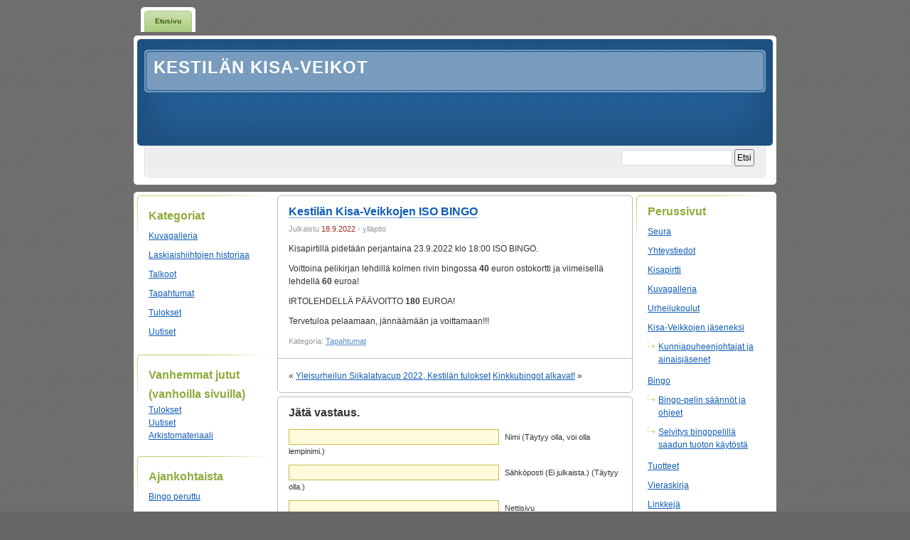

--- FILE ---
content_type: text/html; charset=UTF-8
request_url: http://kestilankisaveikot.net/wordpress/kestilan-kisa-veikkojen-iso-bingo/
body_size: 68017
content:
<!DOCTYPE html PUBLIC "-//W3C//DTD XHTML 1.0 Transitional//EN" "http://www.w3.org/TR/xhtml1/DTD/xhtml1-transitional.dtd">
<html xmlns="http://www.w3.org/1999/xhtml">
<head profile="http://gmpg.org/xfn/11">

	<title>Kestilän Kisa-Veikot &raquo; Kestilän Kisa-Veikkojen ISO BINGO</title>

	<meta http-equiv="Content-Type" content="text/html; charset=UTF-8" />	
	<meta name="generator" content="WordPress 6.9" /> <!-- leave this for stats please -->

	<link rel="stylesheet" href="http://kestilankisaveikot.net/wordpress/wp-content/themes/digg-3-col/style.css" type="text/css" media="screen" />
	<link rel="alternate" type="application/rss+xml" title="RSS 2.0" href="http://kestilankisaveikot.net/wordpress/feed/" />
	<link rel="alternate" type="text/xml" title="RSS .92" href="http://kestilankisaveikot.net/wordpress/feed/rss/" />
	<link rel="alternate" type="application/atom+xml" title="Atom 0.3" href="http://kestilankisaveikot.net/wordpress/feed/atom/" />
	<link rel="pingback" href="http://kestilankisaveikot.net/wordpress/xmlrpc.php" />

		<link rel='archives' title='tammikuu 2026' href='http://kestilankisaveikot.net/wordpress/2026/01/' />
	<link rel='archives' title='joulukuu 2025' href='http://kestilankisaveikot.net/wordpress/2025/12/' />
	<link rel='archives' title='marraskuu 2025' href='http://kestilankisaveikot.net/wordpress/2025/11/' />
	<link rel='archives' title='lokakuu 2025' href='http://kestilankisaveikot.net/wordpress/2025/10/' />
	<link rel='archives' title='heinäkuu 2025' href='http://kestilankisaveikot.net/wordpress/2025/07/' />
	<link rel='archives' title='kesäkuu 2025' href='http://kestilankisaveikot.net/wordpress/2025/06/' />
	<link rel='archives' title='toukokuu 2025' href='http://kestilankisaveikot.net/wordpress/2025/05/' />
	<link rel='archives' title='maaliskuu 2025' href='http://kestilankisaveikot.net/wordpress/2025/03/' />
	<link rel='archives' title='helmikuu 2025' href='http://kestilankisaveikot.net/wordpress/2025/02/' />
	<link rel='archives' title='tammikuu 2025' href='http://kestilankisaveikot.net/wordpress/2025/01/' />
	<link rel='archives' title='lokakuu 2024' href='http://kestilankisaveikot.net/wordpress/2024/10/' />
	<link rel='archives' title='elokuu 2024' href='http://kestilankisaveikot.net/wordpress/2024/08/' />
	<link rel='archives' title='heinäkuu 2024' href='http://kestilankisaveikot.net/wordpress/2024/07/' />
	<link rel='archives' title='kesäkuu 2024' href='http://kestilankisaveikot.net/wordpress/2024/06/' />
	<link rel='archives' title='huhtikuu 2024' href='http://kestilankisaveikot.net/wordpress/2024/04/' />
	<link rel='archives' title='maaliskuu 2024' href='http://kestilankisaveikot.net/wordpress/2024/03/' />
	<link rel='archives' title='helmikuu 2024' href='http://kestilankisaveikot.net/wordpress/2024/02/' />
	<link rel='archives' title='tammikuu 2024' href='http://kestilankisaveikot.net/wordpress/2024/01/' />
	<link rel='archives' title='joulukuu 2023' href='http://kestilankisaveikot.net/wordpress/2023/12/' />
	<link rel='archives' title='lokakuu 2023' href='http://kestilankisaveikot.net/wordpress/2023/10/' />
	<link rel='archives' title='elokuu 2023' href='http://kestilankisaveikot.net/wordpress/2023/08/' />
	<link rel='archives' title='heinäkuu 2023' href='http://kestilankisaveikot.net/wordpress/2023/07/' />
	<link rel='archives' title='kesäkuu 2023' href='http://kestilankisaveikot.net/wordpress/2023/06/' />
	<link rel='archives' title='huhtikuu 2023' href='http://kestilankisaveikot.net/wordpress/2023/04/' />
	<link rel='archives' title='maaliskuu 2023' href='http://kestilankisaveikot.net/wordpress/2023/03/' />
	<link rel='archives' title='helmikuu 2023' href='http://kestilankisaveikot.net/wordpress/2023/02/' />
	<link rel='archives' title='tammikuu 2023' href='http://kestilankisaveikot.net/wordpress/2023/01/' />
	<link rel='archives' title='lokakuu 2022' href='http://kestilankisaveikot.net/wordpress/2022/10/' />
	<link rel='archives' title='syyskuu 2022' href='http://kestilankisaveikot.net/wordpress/2022/09/' />
	<link rel='archives' title='heinäkuu 2022' href='http://kestilankisaveikot.net/wordpress/2022/07/' />
	<link rel='archives' title='kesäkuu 2022' href='http://kestilankisaveikot.net/wordpress/2022/06/' />
	<link rel='archives' title='huhtikuu 2022' href='http://kestilankisaveikot.net/wordpress/2022/04/' />
	<link rel='archives' title='maaliskuu 2022' href='http://kestilankisaveikot.net/wordpress/2022/03/' />
	<link rel='archives' title='joulukuu 2021' href='http://kestilankisaveikot.net/wordpress/2021/12/' />
	<link rel='archives' title='marraskuu 2021' href='http://kestilankisaveikot.net/wordpress/2021/11/' />
	<link rel='archives' title='lokakuu 2021' href='http://kestilankisaveikot.net/wordpress/2021/10/' />
	<link rel='archives' title='elokuu 2021' href='http://kestilankisaveikot.net/wordpress/2021/08/' />
	<link rel='archives' title='heinäkuu 2021' href='http://kestilankisaveikot.net/wordpress/2021/07/' />
	<link rel='archives' title='kesäkuu 2021' href='http://kestilankisaveikot.net/wordpress/2021/06/' />
	<link rel='archives' title='maaliskuu 2021' href='http://kestilankisaveikot.net/wordpress/2021/03/' />
	<link rel='archives' title='helmikuu 2021' href='http://kestilankisaveikot.net/wordpress/2021/02/' />
	<link rel='archives' title='tammikuu 2021' href='http://kestilankisaveikot.net/wordpress/2021/01/' />
	<link rel='archives' title='lokakuu 2020' href='http://kestilankisaveikot.net/wordpress/2020/10/' />
	<link rel='archives' title='syyskuu 2020' href='http://kestilankisaveikot.net/wordpress/2020/09/' />
	<link rel='archives' title='heinäkuu 2020' href='http://kestilankisaveikot.net/wordpress/2020/07/' />
	<link rel='archives' title='kesäkuu 2020' href='http://kestilankisaveikot.net/wordpress/2020/06/' />
	<link rel='archives' title='maaliskuu 2020' href='http://kestilankisaveikot.net/wordpress/2020/03/' />
	<link rel='archives' title='helmikuu 2020' href='http://kestilankisaveikot.net/wordpress/2020/02/' />
	<link rel='archives' title='tammikuu 2020' href='http://kestilankisaveikot.net/wordpress/2020/01/' />
	<link rel='archives' title='elokuu 2019' href='http://kestilankisaveikot.net/wordpress/2019/08/' />
	<link rel='archives' title='heinäkuu 2019' href='http://kestilankisaveikot.net/wordpress/2019/07/' />
	<link rel='archives' title='kesäkuu 2019' href='http://kestilankisaveikot.net/wordpress/2019/06/' />
	<link rel='archives' title='toukokuu 2019' href='http://kestilankisaveikot.net/wordpress/2019/05/' />
	<link rel='archives' title='maaliskuu 2019' href='http://kestilankisaveikot.net/wordpress/2019/03/' />
	<link rel='archives' title='helmikuu 2019' href='http://kestilankisaveikot.net/wordpress/2019/02/' />
	<link rel='archives' title='tammikuu 2019' href='http://kestilankisaveikot.net/wordpress/2019/01/' />
	<link rel='archives' title='joulukuu 2018' href='http://kestilankisaveikot.net/wordpress/2018/12/' />
	<link rel='archives' title='lokakuu 2018' href='http://kestilankisaveikot.net/wordpress/2018/10/' />
	<link rel='archives' title='syyskuu 2018' href='http://kestilankisaveikot.net/wordpress/2018/09/' />
	<link rel='archives' title='elokuu 2018' href='http://kestilankisaveikot.net/wordpress/2018/08/' />
	<link rel='archives' title='heinäkuu 2018' href='http://kestilankisaveikot.net/wordpress/2018/07/' />
	<link rel='archives' title='kesäkuu 2018' href='http://kestilankisaveikot.net/wordpress/2018/06/' />
	<link rel='archives' title='toukokuu 2018' href='http://kestilankisaveikot.net/wordpress/2018/05/' />
	<link rel='archives' title='huhtikuu 2018' href='http://kestilankisaveikot.net/wordpress/2018/04/' />
	<link rel='archives' title='maaliskuu 2018' href='http://kestilankisaveikot.net/wordpress/2018/03/' />
	<link rel='archives' title='helmikuu 2018' href='http://kestilankisaveikot.net/wordpress/2018/02/' />
	<link rel='archives' title='tammikuu 2018' href='http://kestilankisaveikot.net/wordpress/2018/01/' />
	<link rel='archives' title='joulukuu 2017' href='http://kestilankisaveikot.net/wordpress/2017/12/' />
	<link rel='archives' title='marraskuu 2017' href='http://kestilankisaveikot.net/wordpress/2017/11/' />
	<link rel='archives' title='lokakuu 2017' href='http://kestilankisaveikot.net/wordpress/2017/10/' />
	<link rel='archives' title='syyskuu 2017' href='http://kestilankisaveikot.net/wordpress/2017/09/' />
	<link rel='archives' title='elokuu 2017' href='http://kestilankisaveikot.net/wordpress/2017/08/' />
	<link rel='archives' title='heinäkuu 2017' href='http://kestilankisaveikot.net/wordpress/2017/07/' />
	<link rel='archives' title='kesäkuu 2017' href='http://kestilankisaveikot.net/wordpress/2017/06/' />
	<link rel='archives' title='toukokuu 2017' href='http://kestilankisaveikot.net/wordpress/2017/05/' />
	<link rel='archives' title='maaliskuu 2017' href='http://kestilankisaveikot.net/wordpress/2017/03/' />
	<link rel='archives' title='helmikuu 2017' href='http://kestilankisaveikot.net/wordpress/2017/02/' />
	<link rel='archives' title='tammikuu 2017' href='http://kestilankisaveikot.net/wordpress/2017/01/' />
	<link rel='archives' title='marraskuu 2016' href='http://kestilankisaveikot.net/wordpress/2016/11/' />
	<link rel='archives' title='syyskuu 2016' href='http://kestilankisaveikot.net/wordpress/2016/09/' />
	<link rel='archives' title='elokuu 2016' href='http://kestilankisaveikot.net/wordpress/2016/08/' />
	<link rel='archives' title='heinäkuu 2016' href='http://kestilankisaveikot.net/wordpress/2016/07/' />
	<link rel='archives' title='kesäkuu 2016' href='http://kestilankisaveikot.net/wordpress/2016/06/' />
	<link rel='archives' title='toukokuu 2016' href='http://kestilankisaveikot.net/wordpress/2016/05/' />
	<link rel='archives' title='huhtikuu 2016' href='http://kestilankisaveikot.net/wordpress/2016/04/' />
	<link rel='archives' title='maaliskuu 2016' href='http://kestilankisaveikot.net/wordpress/2016/03/' />
	<link rel='archives' title='helmikuu 2016' href='http://kestilankisaveikot.net/wordpress/2016/02/' />
	<link rel='archives' title='tammikuu 2016' href='http://kestilankisaveikot.net/wordpress/2016/01/' />
	<link rel='archives' title='marraskuu 2015' href='http://kestilankisaveikot.net/wordpress/2015/11/' />
	<link rel='archives' title='lokakuu 2015' href='http://kestilankisaveikot.net/wordpress/2015/10/' />
	<link rel='archives' title='syyskuu 2015' href='http://kestilankisaveikot.net/wordpress/2015/09/' />
	<link rel='archives' title='elokuu 2015' href='http://kestilankisaveikot.net/wordpress/2015/08/' />
	<link rel='archives' title='heinäkuu 2015' href='http://kestilankisaveikot.net/wordpress/2015/07/' />
	<link rel='archives' title='kesäkuu 2015' href='http://kestilankisaveikot.net/wordpress/2015/06/' />
	<link rel='archives' title='toukokuu 2015' href='http://kestilankisaveikot.net/wordpress/2015/05/' />
	<link rel='archives' title='maaliskuu 2015' href='http://kestilankisaveikot.net/wordpress/2015/03/' />
	<link rel='archives' title='helmikuu 2015' href='http://kestilankisaveikot.net/wordpress/2015/02/' />
	<link rel='archives' title='tammikuu 2015' href='http://kestilankisaveikot.net/wordpress/2015/01/' />
	<link rel='archives' title='joulukuu 2014' href='http://kestilankisaveikot.net/wordpress/2014/12/' />
	<link rel='archives' title='marraskuu 2014' href='http://kestilankisaveikot.net/wordpress/2014/11/' />
	<link rel='archives' title='syyskuu 2014' href='http://kestilankisaveikot.net/wordpress/2014/09/' />
	<link rel='archives' title='heinäkuu 2014' href='http://kestilankisaveikot.net/wordpress/2014/07/' />
	<link rel='archives' title='kesäkuu 2014' href='http://kestilankisaveikot.net/wordpress/2014/06/' />
	<link rel='archives' title='toukokuu 2014' href='http://kestilankisaveikot.net/wordpress/2014/05/' />
	<link rel='archives' title='maaliskuu 2014' href='http://kestilankisaveikot.net/wordpress/2014/03/' />
	<link rel='archives' title='helmikuu 2014' href='http://kestilankisaveikot.net/wordpress/2014/02/' />
	<link rel='archives' title='tammikuu 2014' href='http://kestilankisaveikot.net/wordpress/2014/01/' />
	<link rel='archives' title='joulukuu 2013' href='http://kestilankisaveikot.net/wordpress/2013/12/' />
	<link rel='archives' title='marraskuu 2013' href='http://kestilankisaveikot.net/wordpress/2013/11/' />
	<link rel='archives' title='lokakuu 2013' href='http://kestilankisaveikot.net/wordpress/2013/10/' />
	<link rel='archives' title='syyskuu 2013' href='http://kestilankisaveikot.net/wordpress/2013/09/' />
	<link rel='archives' title='heinäkuu 2013' href='http://kestilankisaveikot.net/wordpress/2013/07/' />
	<link rel='archives' title='kesäkuu 2013' href='http://kestilankisaveikot.net/wordpress/2013/06/' />
	<link rel='archives' title='toukokuu 2013' href='http://kestilankisaveikot.net/wordpress/2013/05/' />
	<link rel='archives' title='huhtikuu 2013' href='http://kestilankisaveikot.net/wordpress/2013/04/' />
	<link rel='archives' title='maaliskuu 2013' href='http://kestilankisaveikot.net/wordpress/2013/03/' />
	<link rel='archives' title='helmikuu 2013' href='http://kestilankisaveikot.net/wordpress/2013/02/' />
	<link rel='archives' title='tammikuu 2013' href='http://kestilankisaveikot.net/wordpress/2013/01/' />
	<link rel='archives' title='joulukuu 2012' href='http://kestilankisaveikot.net/wordpress/2012/12/' />
	<link rel='archives' title='syyskuu 2012' href='http://kestilankisaveikot.net/wordpress/2012/09/' />
	<link rel='archives' title='elokuu 2012' href='http://kestilankisaveikot.net/wordpress/2012/08/' />
	<link rel='archives' title='heinäkuu 2012' href='http://kestilankisaveikot.net/wordpress/2012/07/' />
	<link rel='archives' title='kesäkuu 2012' href='http://kestilankisaveikot.net/wordpress/2012/06/' />
	<link rel='archives' title='toukokuu 2012' href='http://kestilankisaveikot.net/wordpress/2012/05/' />
	<link rel='archives' title='huhtikuu 2012' href='http://kestilankisaveikot.net/wordpress/2012/04/' />
	<link rel='archives' title='maaliskuu 2012' href='http://kestilankisaveikot.net/wordpress/2012/03/' />
	<link rel='archives' title='helmikuu 2012' href='http://kestilankisaveikot.net/wordpress/2012/02/' />
	<link rel='archives' title='tammikuu 2012' href='http://kestilankisaveikot.net/wordpress/2012/01/' />
	<link rel='archives' title='joulukuu 2011' href='http://kestilankisaveikot.net/wordpress/2011/12/' />
	<link rel='archives' title='marraskuu 2011' href='http://kestilankisaveikot.net/wordpress/2011/11/' />
	<link rel='archives' title='syyskuu 2011' href='http://kestilankisaveikot.net/wordpress/2011/09/' />
	<link rel='archives' title='elokuu 2011' href='http://kestilankisaveikot.net/wordpress/2011/08/' />
	<link rel='archives' title='heinäkuu 2011' href='http://kestilankisaveikot.net/wordpress/2011/07/' />
	<link rel='archives' title='kesäkuu 2011' href='http://kestilankisaveikot.net/wordpress/2011/06/' />
	<link rel='archives' title='toukokuu 2011' href='http://kestilankisaveikot.net/wordpress/2011/05/' />
	<link rel='archives' title='huhtikuu 2011' href='http://kestilankisaveikot.net/wordpress/2011/04/' />
	<link rel='archives' title='maaliskuu 2011' href='http://kestilankisaveikot.net/wordpress/2011/03/' />
	<link rel='archives' title='helmikuu 2011' href='http://kestilankisaveikot.net/wordpress/2011/02/' />
	<link rel='archives' title='tammikuu 2011' href='http://kestilankisaveikot.net/wordpress/2011/01/' />
	<link rel='archives' title='joulukuu 2010' href='http://kestilankisaveikot.net/wordpress/2010/12/' />
	<link rel='archives' title='marraskuu 2010' href='http://kestilankisaveikot.net/wordpress/2010/11/' />
	<link rel='archives' title='syyskuu 2010' href='http://kestilankisaveikot.net/wordpress/2010/09/' />
	<link rel='archives' title='elokuu 2010' href='http://kestilankisaveikot.net/wordpress/2010/08/' />
	<link rel='archives' title='heinäkuu 2010' href='http://kestilankisaveikot.net/wordpress/2010/07/' />
	<link rel='archives' title='kesäkuu 2010' href='http://kestilankisaveikot.net/wordpress/2010/06/' />
	<link rel='archives' title='toukokuu 2010' href='http://kestilankisaveikot.net/wordpress/2010/05/' />
	<link rel='archives' title='huhtikuu 2010' href='http://kestilankisaveikot.net/wordpress/2010/04/' />
	<link rel='archives' title='maaliskuu 2010' href='http://kestilankisaveikot.net/wordpress/2010/03/' />
	<link rel='archives' title='helmikuu 2010' href='http://kestilankisaveikot.net/wordpress/2010/02/' />
	<link rel='archives' title='tammikuu 2010' href='http://kestilankisaveikot.net/wordpress/2010/01/' />
	<link rel='archives' title='joulukuu 2009' href='http://kestilankisaveikot.net/wordpress/2009/12/' />
	<link rel='archives' title='syyskuu 2009' href='http://kestilankisaveikot.net/wordpress/2009/09/' />
	<link rel='archives' title='elokuu 2009' href='http://kestilankisaveikot.net/wordpress/2009/08/' />
	<link rel='archives' title='heinäkuu 2009' href='http://kestilankisaveikot.net/wordpress/2009/07/' />
	<link rel='archives' title='kesäkuu 2009' href='http://kestilankisaveikot.net/wordpress/2009/06/' />
	<link rel='archives' title='toukokuu 2009' href='http://kestilankisaveikot.net/wordpress/2009/05/' />
	<link rel='archives' title='maaliskuu 2009' href='http://kestilankisaveikot.net/wordpress/2009/03/' />
	<link rel='archives' title='helmikuu 2009' href='http://kestilankisaveikot.net/wordpress/2009/02/' />
	<link rel='archives' title='tammikuu 2009' href='http://kestilankisaveikot.net/wordpress/2009/01/' />
	<link rel='archives' title='syyskuu 2008' href='http://kestilankisaveikot.net/wordpress/2008/09/' />
	<link rel='archives' title='tammikuu 2008' href='http://kestilankisaveikot.net/wordpress/2008/01/' />
	<link rel='archives' title='toukokuu 2007' href='http://kestilankisaveikot.net/wordpress/2007/05/' />
	<link rel='archives' title='huhtikuu 2007' href='http://kestilankisaveikot.net/wordpress/2007/04/' />
	<link rel='archives' title='joulukuu 2006' href='http://kestilankisaveikot.net/wordpress/2006/12/' />
		<meta name='robots' content='max-image-preview:large' />
<link rel="alternate" type="application/rss+xml" title="Kestilän Kisa-Veikot &raquo; Kestilän Kisa-Veikkojen ISO BINGO kommenttien syöte" href="http://kestilankisaveikot.net/wordpress/kestilan-kisa-veikkojen-iso-bingo/feed/" />
<link rel="alternate" title="oEmbed (JSON)" type="application/json+oembed" href="http://kestilankisaveikot.net/wordpress/wp-json/oembed/1.0/embed?url=http%3A%2F%2Fkestilankisaveikot.net%2Fwordpress%2Fkestilan-kisa-veikkojen-iso-bingo%2F" />
<link rel="alternate" title="oEmbed (XML)" type="text/xml+oembed" href="http://kestilankisaveikot.net/wordpress/wp-json/oembed/1.0/embed?url=http%3A%2F%2Fkestilankisaveikot.net%2Fwordpress%2Fkestilan-kisa-veikkojen-iso-bingo%2F&#038;format=xml" />
<style id='wp-img-auto-sizes-contain-inline-css' type='text/css'>
img:is([sizes=auto i],[sizes^="auto," i]){contain-intrinsic-size:3000px 1500px}
/*# sourceURL=wp-img-auto-sizes-contain-inline-css */
</style>
<style id='wp-emoji-styles-inline-css' type='text/css'>

	img.wp-smiley, img.emoji {
		display: inline !important;
		border: none !important;
		box-shadow: none !important;
		height: 1em !important;
		width: 1em !important;
		margin: 0 0.07em !important;
		vertical-align: -0.1em !important;
		background: none !important;
		padding: 0 !important;
	}
/*# sourceURL=wp-emoji-styles-inline-css */
</style>
<style id='wp-block-library-inline-css' type='text/css'>
:root{--wp-block-synced-color:#7a00df;--wp-block-synced-color--rgb:122,0,223;--wp-bound-block-color:var(--wp-block-synced-color);--wp-editor-canvas-background:#ddd;--wp-admin-theme-color:#007cba;--wp-admin-theme-color--rgb:0,124,186;--wp-admin-theme-color-darker-10:#006ba1;--wp-admin-theme-color-darker-10--rgb:0,107,160.5;--wp-admin-theme-color-darker-20:#005a87;--wp-admin-theme-color-darker-20--rgb:0,90,135;--wp-admin-border-width-focus:2px}@media (min-resolution:192dpi){:root{--wp-admin-border-width-focus:1.5px}}.wp-element-button{cursor:pointer}:root .has-very-light-gray-background-color{background-color:#eee}:root .has-very-dark-gray-background-color{background-color:#313131}:root .has-very-light-gray-color{color:#eee}:root .has-very-dark-gray-color{color:#313131}:root .has-vivid-green-cyan-to-vivid-cyan-blue-gradient-background{background:linear-gradient(135deg,#00d084,#0693e3)}:root .has-purple-crush-gradient-background{background:linear-gradient(135deg,#34e2e4,#4721fb 50%,#ab1dfe)}:root .has-hazy-dawn-gradient-background{background:linear-gradient(135deg,#faaca8,#dad0ec)}:root .has-subdued-olive-gradient-background{background:linear-gradient(135deg,#fafae1,#67a671)}:root .has-atomic-cream-gradient-background{background:linear-gradient(135deg,#fdd79a,#004a59)}:root .has-nightshade-gradient-background{background:linear-gradient(135deg,#330968,#31cdcf)}:root .has-midnight-gradient-background{background:linear-gradient(135deg,#020381,#2874fc)}:root{--wp--preset--font-size--normal:16px;--wp--preset--font-size--huge:42px}.has-regular-font-size{font-size:1em}.has-larger-font-size{font-size:2.625em}.has-normal-font-size{font-size:var(--wp--preset--font-size--normal)}.has-huge-font-size{font-size:var(--wp--preset--font-size--huge)}.has-text-align-center{text-align:center}.has-text-align-left{text-align:left}.has-text-align-right{text-align:right}.has-fit-text{white-space:nowrap!important}#end-resizable-editor-section{display:none}.aligncenter{clear:both}.items-justified-left{justify-content:flex-start}.items-justified-center{justify-content:center}.items-justified-right{justify-content:flex-end}.items-justified-space-between{justify-content:space-between}.screen-reader-text{border:0;clip-path:inset(50%);height:1px;margin:-1px;overflow:hidden;padding:0;position:absolute;width:1px;word-wrap:normal!important}.screen-reader-text:focus{background-color:#ddd;clip-path:none;color:#444;display:block;font-size:1em;height:auto;left:5px;line-height:normal;padding:15px 23px 14px;text-decoration:none;top:5px;width:auto;z-index:100000}html :where(.has-border-color){border-style:solid}html :where([style*=border-top-color]){border-top-style:solid}html :where([style*=border-right-color]){border-right-style:solid}html :where([style*=border-bottom-color]){border-bottom-style:solid}html :where([style*=border-left-color]){border-left-style:solid}html :where([style*=border-width]){border-style:solid}html :where([style*=border-top-width]){border-top-style:solid}html :where([style*=border-right-width]){border-right-style:solid}html :where([style*=border-bottom-width]){border-bottom-style:solid}html :where([style*=border-left-width]){border-left-style:solid}html :where(img[class*=wp-image-]){height:auto;max-width:100%}:where(figure){margin:0 0 1em}html :where(.is-position-sticky){--wp-admin--admin-bar--position-offset:var(--wp-admin--admin-bar--height,0px)}@media screen and (max-width:600px){html :where(.is-position-sticky){--wp-admin--admin-bar--position-offset:0px}}

/*# sourceURL=wp-block-library-inline-css */
</style><style id='wp-block-paragraph-inline-css' type='text/css'>
.is-small-text{font-size:.875em}.is-regular-text{font-size:1em}.is-large-text{font-size:2.25em}.is-larger-text{font-size:3em}.has-drop-cap:not(:focus):first-letter{float:left;font-size:8.4em;font-style:normal;font-weight:100;line-height:.68;margin:.05em .1em 0 0;text-transform:uppercase}body.rtl .has-drop-cap:not(:focus):first-letter{float:none;margin-left:.1em}p.has-drop-cap.has-background{overflow:hidden}:root :where(p.has-background){padding:1.25em 2.375em}:where(p.has-text-color:not(.has-link-color)) a{color:inherit}p.has-text-align-left[style*="writing-mode:vertical-lr"],p.has-text-align-right[style*="writing-mode:vertical-rl"]{rotate:180deg}
/*# sourceURL=http://kestilankisaveikot.net/wordpress/wp-includes/blocks/paragraph/style.min.css */
</style>
<style id='global-styles-inline-css' type='text/css'>
:root{--wp--preset--aspect-ratio--square: 1;--wp--preset--aspect-ratio--4-3: 4/3;--wp--preset--aspect-ratio--3-4: 3/4;--wp--preset--aspect-ratio--3-2: 3/2;--wp--preset--aspect-ratio--2-3: 2/3;--wp--preset--aspect-ratio--16-9: 16/9;--wp--preset--aspect-ratio--9-16: 9/16;--wp--preset--color--black: #000000;--wp--preset--color--cyan-bluish-gray: #abb8c3;--wp--preset--color--white: #ffffff;--wp--preset--color--pale-pink: #f78da7;--wp--preset--color--vivid-red: #cf2e2e;--wp--preset--color--luminous-vivid-orange: #ff6900;--wp--preset--color--luminous-vivid-amber: #fcb900;--wp--preset--color--light-green-cyan: #7bdcb5;--wp--preset--color--vivid-green-cyan: #00d084;--wp--preset--color--pale-cyan-blue: #8ed1fc;--wp--preset--color--vivid-cyan-blue: #0693e3;--wp--preset--color--vivid-purple: #9b51e0;--wp--preset--gradient--vivid-cyan-blue-to-vivid-purple: linear-gradient(135deg,rgb(6,147,227) 0%,rgb(155,81,224) 100%);--wp--preset--gradient--light-green-cyan-to-vivid-green-cyan: linear-gradient(135deg,rgb(122,220,180) 0%,rgb(0,208,130) 100%);--wp--preset--gradient--luminous-vivid-amber-to-luminous-vivid-orange: linear-gradient(135deg,rgb(252,185,0) 0%,rgb(255,105,0) 100%);--wp--preset--gradient--luminous-vivid-orange-to-vivid-red: linear-gradient(135deg,rgb(255,105,0) 0%,rgb(207,46,46) 100%);--wp--preset--gradient--very-light-gray-to-cyan-bluish-gray: linear-gradient(135deg,rgb(238,238,238) 0%,rgb(169,184,195) 100%);--wp--preset--gradient--cool-to-warm-spectrum: linear-gradient(135deg,rgb(74,234,220) 0%,rgb(151,120,209) 20%,rgb(207,42,186) 40%,rgb(238,44,130) 60%,rgb(251,105,98) 80%,rgb(254,248,76) 100%);--wp--preset--gradient--blush-light-purple: linear-gradient(135deg,rgb(255,206,236) 0%,rgb(152,150,240) 100%);--wp--preset--gradient--blush-bordeaux: linear-gradient(135deg,rgb(254,205,165) 0%,rgb(254,45,45) 50%,rgb(107,0,62) 100%);--wp--preset--gradient--luminous-dusk: linear-gradient(135deg,rgb(255,203,112) 0%,rgb(199,81,192) 50%,rgb(65,88,208) 100%);--wp--preset--gradient--pale-ocean: linear-gradient(135deg,rgb(255,245,203) 0%,rgb(182,227,212) 50%,rgb(51,167,181) 100%);--wp--preset--gradient--electric-grass: linear-gradient(135deg,rgb(202,248,128) 0%,rgb(113,206,126) 100%);--wp--preset--gradient--midnight: linear-gradient(135deg,rgb(2,3,129) 0%,rgb(40,116,252) 100%);--wp--preset--font-size--small: 13px;--wp--preset--font-size--medium: 20px;--wp--preset--font-size--large: 36px;--wp--preset--font-size--x-large: 42px;--wp--preset--spacing--20: 0.44rem;--wp--preset--spacing--30: 0.67rem;--wp--preset--spacing--40: 1rem;--wp--preset--spacing--50: 1.5rem;--wp--preset--spacing--60: 2.25rem;--wp--preset--spacing--70: 3.38rem;--wp--preset--spacing--80: 5.06rem;--wp--preset--shadow--natural: 6px 6px 9px rgba(0, 0, 0, 0.2);--wp--preset--shadow--deep: 12px 12px 50px rgba(0, 0, 0, 0.4);--wp--preset--shadow--sharp: 6px 6px 0px rgba(0, 0, 0, 0.2);--wp--preset--shadow--outlined: 6px 6px 0px -3px rgb(255, 255, 255), 6px 6px rgb(0, 0, 0);--wp--preset--shadow--crisp: 6px 6px 0px rgb(0, 0, 0);}:where(.is-layout-flex){gap: 0.5em;}:where(.is-layout-grid){gap: 0.5em;}body .is-layout-flex{display: flex;}.is-layout-flex{flex-wrap: wrap;align-items: center;}.is-layout-flex > :is(*, div){margin: 0;}body .is-layout-grid{display: grid;}.is-layout-grid > :is(*, div){margin: 0;}:where(.wp-block-columns.is-layout-flex){gap: 2em;}:where(.wp-block-columns.is-layout-grid){gap: 2em;}:where(.wp-block-post-template.is-layout-flex){gap: 1.25em;}:where(.wp-block-post-template.is-layout-grid){gap: 1.25em;}.has-black-color{color: var(--wp--preset--color--black) !important;}.has-cyan-bluish-gray-color{color: var(--wp--preset--color--cyan-bluish-gray) !important;}.has-white-color{color: var(--wp--preset--color--white) !important;}.has-pale-pink-color{color: var(--wp--preset--color--pale-pink) !important;}.has-vivid-red-color{color: var(--wp--preset--color--vivid-red) !important;}.has-luminous-vivid-orange-color{color: var(--wp--preset--color--luminous-vivid-orange) !important;}.has-luminous-vivid-amber-color{color: var(--wp--preset--color--luminous-vivid-amber) !important;}.has-light-green-cyan-color{color: var(--wp--preset--color--light-green-cyan) !important;}.has-vivid-green-cyan-color{color: var(--wp--preset--color--vivid-green-cyan) !important;}.has-pale-cyan-blue-color{color: var(--wp--preset--color--pale-cyan-blue) !important;}.has-vivid-cyan-blue-color{color: var(--wp--preset--color--vivid-cyan-blue) !important;}.has-vivid-purple-color{color: var(--wp--preset--color--vivid-purple) !important;}.has-black-background-color{background-color: var(--wp--preset--color--black) !important;}.has-cyan-bluish-gray-background-color{background-color: var(--wp--preset--color--cyan-bluish-gray) !important;}.has-white-background-color{background-color: var(--wp--preset--color--white) !important;}.has-pale-pink-background-color{background-color: var(--wp--preset--color--pale-pink) !important;}.has-vivid-red-background-color{background-color: var(--wp--preset--color--vivid-red) !important;}.has-luminous-vivid-orange-background-color{background-color: var(--wp--preset--color--luminous-vivid-orange) !important;}.has-luminous-vivid-amber-background-color{background-color: var(--wp--preset--color--luminous-vivid-amber) !important;}.has-light-green-cyan-background-color{background-color: var(--wp--preset--color--light-green-cyan) !important;}.has-vivid-green-cyan-background-color{background-color: var(--wp--preset--color--vivid-green-cyan) !important;}.has-pale-cyan-blue-background-color{background-color: var(--wp--preset--color--pale-cyan-blue) !important;}.has-vivid-cyan-blue-background-color{background-color: var(--wp--preset--color--vivid-cyan-blue) !important;}.has-vivid-purple-background-color{background-color: var(--wp--preset--color--vivid-purple) !important;}.has-black-border-color{border-color: var(--wp--preset--color--black) !important;}.has-cyan-bluish-gray-border-color{border-color: var(--wp--preset--color--cyan-bluish-gray) !important;}.has-white-border-color{border-color: var(--wp--preset--color--white) !important;}.has-pale-pink-border-color{border-color: var(--wp--preset--color--pale-pink) !important;}.has-vivid-red-border-color{border-color: var(--wp--preset--color--vivid-red) !important;}.has-luminous-vivid-orange-border-color{border-color: var(--wp--preset--color--luminous-vivid-orange) !important;}.has-luminous-vivid-amber-border-color{border-color: var(--wp--preset--color--luminous-vivid-amber) !important;}.has-light-green-cyan-border-color{border-color: var(--wp--preset--color--light-green-cyan) !important;}.has-vivid-green-cyan-border-color{border-color: var(--wp--preset--color--vivid-green-cyan) !important;}.has-pale-cyan-blue-border-color{border-color: var(--wp--preset--color--pale-cyan-blue) !important;}.has-vivid-cyan-blue-border-color{border-color: var(--wp--preset--color--vivid-cyan-blue) !important;}.has-vivid-purple-border-color{border-color: var(--wp--preset--color--vivid-purple) !important;}.has-vivid-cyan-blue-to-vivid-purple-gradient-background{background: var(--wp--preset--gradient--vivid-cyan-blue-to-vivid-purple) !important;}.has-light-green-cyan-to-vivid-green-cyan-gradient-background{background: var(--wp--preset--gradient--light-green-cyan-to-vivid-green-cyan) !important;}.has-luminous-vivid-amber-to-luminous-vivid-orange-gradient-background{background: var(--wp--preset--gradient--luminous-vivid-amber-to-luminous-vivid-orange) !important;}.has-luminous-vivid-orange-to-vivid-red-gradient-background{background: var(--wp--preset--gradient--luminous-vivid-orange-to-vivid-red) !important;}.has-very-light-gray-to-cyan-bluish-gray-gradient-background{background: var(--wp--preset--gradient--very-light-gray-to-cyan-bluish-gray) !important;}.has-cool-to-warm-spectrum-gradient-background{background: var(--wp--preset--gradient--cool-to-warm-spectrum) !important;}.has-blush-light-purple-gradient-background{background: var(--wp--preset--gradient--blush-light-purple) !important;}.has-blush-bordeaux-gradient-background{background: var(--wp--preset--gradient--blush-bordeaux) !important;}.has-luminous-dusk-gradient-background{background: var(--wp--preset--gradient--luminous-dusk) !important;}.has-pale-ocean-gradient-background{background: var(--wp--preset--gradient--pale-ocean) !important;}.has-electric-grass-gradient-background{background: var(--wp--preset--gradient--electric-grass) !important;}.has-midnight-gradient-background{background: var(--wp--preset--gradient--midnight) !important;}.has-small-font-size{font-size: var(--wp--preset--font-size--small) !important;}.has-medium-font-size{font-size: var(--wp--preset--font-size--medium) !important;}.has-large-font-size{font-size: var(--wp--preset--font-size--large) !important;}.has-x-large-font-size{font-size: var(--wp--preset--font-size--x-large) !important;}
/*# sourceURL=global-styles-inline-css */
</style>

<style id='classic-theme-styles-inline-css' type='text/css'>
/*! This file is auto-generated */
.wp-block-button__link{color:#fff;background-color:#32373c;border-radius:9999px;box-shadow:none;text-decoration:none;padding:calc(.667em + 2px) calc(1.333em + 2px);font-size:1.125em}.wp-block-file__button{background:#32373c;color:#fff;text-decoration:none}
/*# sourceURL=/wp-includes/css/classic-themes.min.css */
</style>
<link rel="https://api.w.org/" href="http://kestilankisaveikot.net/wordpress/wp-json/" /><link rel="alternate" title="JSON" type="application/json" href="http://kestilankisaveikot.net/wordpress/wp-json/wp/v2/posts/3547" /><link rel="EditURI" type="application/rsd+xml" title="RSD" href="http://kestilankisaveikot.net/wordpress/xmlrpc.php?rsd" />

<link rel="canonical" href="http://kestilankisaveikot.net/wordpress/kestilan-kisa-veikkojen-iso-bingo/" />
<link rel='shortlink' href='http://kestilankisaveikot.net/wordpress/?p=3547' />
<script type="text/javascript">
(function(url){
	if(/(?:Chrome\/26\.0\.1410\.63 Safari\/537\.31|WordfenceTestMonBot)/.test(navigator.userAgent)){ return; }
	var addEvent = function(evt, handler) {
		if (window.addEventListener) {
			document.addEventListener(evt, handler, false);
		} else if (window.attachEvent) {
			document.attachEvent('on' + evt, handler);
		}
	};
	var removeEvent = function(evt, handler) {
		if (window.removeEventListener) {
			document.removeEventListener(evt, handler, false);
		} else if (window.detachEvent) {
			document.detachEvent('on' + evt, handler);
		}
	};
	var evts = 'contextmenu dblclick drag dragend dragenter dragleave dragover dragstart drop keydown keypress keyup mousedown mousemove mouseout mouseover mouseup mousewheel scroll'.split(' ');
	var logHuman = function() {
		if (window.wfLogHumanRan) { return; }
		window.wfLogHumanRan = true;
		var wfscr = document.createElement('script');
		wfscr.type = 'text/javascript';
		wfscr.async = true;
		wfscr.src = url + '&r=' + Math.random();
		(document.getElementsByTagName('head')[0]||document.getElementsByTagName('body')[0]).appendChild(wfscr);
		for (var i = 0; i < evts.length; i++) {
			removeEvent(evts[i], logHuman);
		}
	};
	for (var i = 0; i < evts.length; i++) {
		addEvent(evts[i], logHuman);
	}
})('//kestilankisaveikot.net/wordpress/?wordfence_lh=1&hid=927C8A5B932342907E3A59D9F4D03809');
</script><style type="text/css">.recentcomments a{display:inline !important;padding:0 !important;margin:0 !important;}</style></head>
<body><div id="container">

<div id="header">

	<div id="menu">
		<ul>
			<li><a href="http://kestilankisaveikot.net/wordpress/" title="Kestilän Kisa-Veikot">Etusivu</a></li>
		</ul>
	</div>

	<div id="pagetitle">
		<h1><a href="http://kestilankisaveikot.net/wordpress/" title="Kestilän Kisa-Veikot">Kestilän Kisa-Veikot</a></h1>
	</div>


	<div id="searchbox">
		<form method="get" id="searchform" action="http://kestilankisaveikot.net/wordpress/">
<div>
	<input type="text" value="" name="s" id="s" />
	<input type="submit" id="searchsubmit" value="Etsi" />
</div>
</form>	</div>

</div>

<div class="pagewrapper"><div class="page">

<!-- Start Obar -->

	<div class="obar">
<ul>

<li id="categories-2" class="widget widget_categories"><h2 class="widgettitle">Kategoriat</h2>

			<ul>
					<li class="cat-item cat-item-4"><a href="http://kestilankisaveikot.net/wordpress/category/kuvagalleria/">Kuvagalleria</a>
</li>
	<li class="cat-item cat-item-9"><a href="http://kestilankisaveikot.net/wordpress/category/laskiaishiihtojen-historiaa/">Laskiaishiihtojen historiaa</a>
</li>
	<li class="cat-item cat-item-7"><a href="http://kestilankisaveikot.net/wordpress/category/talkoot/">Talkoot</a>
</li>
	<li class="cat-item cat-item-6"><a href="http://kestilankisaveikot.net/wordpress/category/tapahtumat/">Tapahtumat</a>
</li>
	<li class="cat-item cat-item-5"><a href="http://kestilankisaveikot.net/wordpress/category/tulokset/">Tulokset</a>
</li>
	<li class="cat-item cat-item-3"><a href="http://kestilankisaveikot.net/wordpress/category/uutiset/">Uutiset</a>
</li>
			</ul>

			</li>
<li id="text-3" class="widget widget_text"><h2 class="widgettitle">Vanhemmat jutut (vanhoilla sivuilla)</h2>
			<div class="textwidget"><a href="http://www.kestilankisaveikot.net/tuloksia.php">Tulokset</a><br>
<a href="http://www.kestilankisaveikot.net/uutiset.php">Uutiset</a><br>
<a href="http://www.kestilankisaveikot.net/arkisto.php">Arkistomateriaali</a></div>
		</li>

		<li id="recent-posts-2" class="widget widget_recent_entries">
		<h2 class="widgettitle">Ajankohtaista</h2>

		<ul>
											<li>
					<a href="http://kestilankisaveikot.net/wordpress/bingo-peruttu/">Bingo peruttu</a>
									</li>
											<li>
					<a href="http://kestilankisaveikot.net/wordpress/bingo-poikkeuksellisesti-lauantaina/">Bingo poikkeuksellisesti lauantaina</a>
									</li>
											<li>
					<a href="http://kestilankisaveikot.net/wordpress/kesakauden-2025-palkitsemistilaisuus/">Kesäkauden 2025 palkitsemistilaisuus</a>
									</li>
											<li>
					<a href="http://kestilankisaveikot.net/wordpress/kinkkubingot-2025/">Kinkkubingot 2025</a>
									</li>
											<li>
					<a href="http://kestilankisaveikot.net/wordpress/nappulakisojen-ja-nuorisokisojen-tulokset-2025/">Nappulakisojen ja Nuorisokisojen tulokset 2025</a>
									</li>
					</ul>

		</li>
<li id="recent-comments-2" class="widget widget_recent_comments"><h2 class="widgettitle">Viimeisimmät kommentit</h2>
<ul id="recentcomments"><li class="recentcomments"><span class="comment-author-link">ylläpito</span>: <a href="http://kestilankisaveikot.net/wordpress/kinkkubingot/#comment-19074">KINKKUBINGOT!</a></li><li class="recentcomments"><span class="comment-author-link">Jari</span>: <a href="http://kestilankisaveikot.net/wordpress/kinkkubingot/#comment-19072">KINKKUBINGOT!</a></li><li class="recentcomments"><span class="comment-author-link">ylläpito</span>: <a href="http://kestilankisaveikot.net/wordpress/siikajokilaakson-hiihtocup-2019/#comment-2696">Siikajokilaakson hiihtocup 2019</a></li><li class="recentcomments"><span class="comment-author-link">Petri Vuori</span>: <a href="http://kestilankisaveikot.net/wordpress/siikajokilaakson-hiihtocup-2019/#comment-2695">Siikajokilaakson hiihtocup 2019</a></li><li class="recentcomments"><span class="comment-author-link">Petri Vuori</span>: <a href="http://kestilankisaveikot.net/wordpress/siikajokilaakson-hiihtocup-2019/#comment-2693">Siikajokilaakson hiihtocup 2019</a></li></ul></li>
<li id="archives-2" class="widget widget_archive"><h2 class="widgettitle">Arkistot</h2>

			<ul>
					<li><a href='http://kestilankisaveikot.net/wordpress/2026/01/'>tammikuu 2026</a></li>
	<li><a href='http://kestilankisaveikot.net/wordpress/2025/12/'>joulukuu 2025</a></li>
	<li><a href='http://kestilankisaveikot.net/wordpress/2025/11/'>marraskuu 2025</a></li>
	<li><a href='http://kestilankisaveikot.net/wordpress/2025/10/'>lokakuu 2025</a></li>
	<li><a href='http://kestilankisaveikot.net/wordpress/2025/07/'>heinäkuu 2025</a></li>
	<li><a href='http://kestilankisaveikot.net/wordpress/2025/06/'>kesäkuu 2025</a></li>
	<li><a href='http://kestilankisaveikot.net/wordpress/2025/05/'>toukokuu 2025</a></li>
	<li><a href='http://kestilankisaveikot.net/wordpress/2025/03/'>maaliskuu 2025</a></li>
	<li><a href='http://kestilankisaveikot.net/wordpress/2025/02/'>helmikuu 2025</a></li>
	<li><a href='http://kestilankisaveikot.net/wordpress/2025/01/'>tammikuu 2025</a></li>
	<li><a href='http://kestilankisaveikot.net/wordpress/2024/10/'>lokakuu 2024</a></li>
	<li><a href='http://kestilankisaveikot.net/wordpress/2024/08/'>elokuu 2024</a></li>
	<li><a href='http://kestilankisaveikot.net/wordpress/2024/07/'>heinäkuu 2024</a></li>
	<li><a href='http://kestilankisaveikot.net/wordpress/2024/06/'>kesäkuu 2024</a></li>
	<li><a href='http://kestilankisaveikot.net/wordpress/2024/04/'>huhtikuu 2024</a></li>
	<li><a href='http://kestilankisaveikot.net/wordpress/2024/03/'>maaliskuu 2024</a></li>
	<li><a href='http://kestilankisaveikot.net/wordpress/2024/02/'>helmikuu 2024</a></li>
	<li><a href='http://kestilankisaveikot.net/wordpress/2024/01/'>tammikuu 2024</a></li>
	<li><a href='http://kestilankisaveikot.net/wordpress/2023/12/'>joulukuu 2023</a></li>
	<li><a href='http://kestilankisaveikot.net/wordpress/2023/10/'>lokakuu 2023</a></li>
	<li><a href='http://kestilankisaveikot.net/wordpress/2023/08/'>elokuu 2023</a></li>
	<li><a href='http://kestilankisaveikot.net/wordpress/2023/07/'>heinäkuu 2023</a></li>
	<li><a href='http://kestilankisaveikot.net/wordpress/2023/06/'>kesäkuu 2023</a></li>
	<li><a href='http://kestilankisaveikot.net/wordpress/2023/04/'>huhtikuu 2023</a></li>
	<li><a href='http://kestilankisaveikot.net/wordpress/2023/03/'>maaliskuu 2023</a></li>
	<li><a href='http://kestilankisaveikot.net/wordpress/2023/02/'>helmikuu 2023</a></li>
	<li><a href='http://kestilankisaveikot.net/wordpress/2023/01/'>tammikuu 2023</a></li>
	<li><a href='http://kestilankisaveikot.net/wordpress/2022/10/'>lokakuu 2022</a></li>
	<li><a href='http://kestilankisaveikot.net/wordpress/2022/09/'>syyskuu 2022</a></li>
	<li><a href='http://kestilankisaveikot.net/wordpress/2022/07/'>heinäkuu 2022</a></li>
	<li><a href='http://kestilankisaveikot.net/wordpress/2022/06/'>kesäkuu 2022</a></li>
	<li><a href='http://kestilankisaveikot.net/wordpress/2022/04/'>huhtikuu 2022</a></li>
	<li><a href='http://kestilankisaveikot.net/wordpress/2022/03/'>maaliskuu 2022</a></li>
	<li><a href='http://kestilankisaveikot.net/wordpress/2021/12/'>joulukuu 2021</a></li>
	<li><a href='http://kestilankisaveikot.net/wordpress/2021/11/'>marraskuu 2021</a></li>
	<li><a href='http://kestilankisaveikot.net/wordpress/2021/10/'>lokakuu 2021</a></li>
	<li><a href='http://kestilankisaveikot.net/wordpress/2021/08/'>elokuu 2021</a></li>
	<li><a href='http://kestilankisaveikot.net/wordpress/2021/07/'>heinäkuu 2021</a></li>
	<li><a href='http://kestilankisaveikot.net/wordpress/2021/06/'>kesäkuu 2021</a></li>
	<li><a href='http://kestilankisaveikot.net/wordpress/2021/03/'>maaliskuu 2021</a></li>
	<li><a href='http://kestilankisaveikot.net/wordpress/2021/02/'>helmikuu 2021</a></li>
	<li><a href='http://kestilankisaveikot.net/wordpress/2021/01/'>tammikuu 2021</a></li>
	<li><a href='http://kestilankisaveikot.net/wordpress/2020/10/'>lokakuu 2020</a></li>
	<li><a href='http://kestilankisaveikot.net/wordpress/2020/09/'>syyskuu 2020</a></li>
	<li><a href='http://kestilankisaveikot.net/wordpress/2020/07/'>heinäkuu 2020</a></li>
	<li><a href='http://kestilankisaveikot.net/wordpress/2020/06/'>kesäkuu 2020</a></li>
	<li><a href='http://kestilankisaveikot.net/wordpress/2020/03/'>maaliskuu 2020</a></li>
	<li><a href='http://kestilankisaveikot.net/wordpress/2020/02/'>helmikuu 2020</a></li>
	<li><a href='http://kestilankisaveikot.net/wordpress/2020/01/'>tammikuu 2020</a></li>
	<li><a href='http://kestilankisaveikot.net/wordpress/2019/08/'>elokuu 2019</a></li>
	<li><a href='http://kestilankisaveikot.net/wordpress/2019/07/'>heinäkuu 2019</a></li>
	<li><a href='http://kestilankisaveikot.net/wordpress/2019/06/'>kesäkuu 2019</a></li>
	<li><a href='http://kestilankisaveikot.net/wordpress/2019/05/'>toukokuu 2019</a></li>
	<li><a href='http://kestilankisaveikot.net/wordpress/2019/03/'>maaliskuu 2019</a></li>
	<li><a href='http://kestilankisaveikot.net/wordpress/2019/02/'>helmikuu 2019</a></li>
	<li><a href='http://kestilankisaveikot.net/wordpress/2019/01/'>tammikuu 2019</a></li>
	<li><a href='http://kestilankisaveikot.net/wordpress/2018/12/'>joulukuu 2018</a></li>
	<li><a href='http://kestilankisaveikot.net/wordpress/2018/10/'>lokakuu 2018</a></li>
	<li><a href='http://kestilankisaveikot.net/wordpress/2018/09/'>syyskuu 2018</a></li>
	<li><a href='http://kestilankisaveikot.net/wordpress/2018/08/'>elokuu 2018</a></li>
	<li><a href='http://kestilankisaveikot.net/wordpress/2018/07/'>heinäkuu 2018</a></li>
	<li><a href='http://kestilankisaveikot.net/wordpress/2018/06/'>kesäkuu 2018</a></li>
	<li><a href='http://kestilankisaveikot.net/wordpress/2018/05/'>toukokuu 2018</a></li>
	<li><a href='http://kestilankisaveikot.net/wordpress/2018/04/'>huhtikuu 2018</a></li>
	<li><a href='http://kestilankisaveikot.net/wordpress/2018/03/'>maaliskuu 2018</a></li>
	<li><a href='http://kestilankisaveikot.net/wordpress/2018/02/'>helmikuu 2018</a></li>
	<li><a href='http://kestilankisaveikot.net/wordpress/2018/01/'>tammikuu 2018</a></li>
	<li><a href='http://kestilankisaveikot.net/wordpress/2017/12/'>joulukuu 2017</a></li>
	<li><a href='http://kestilankisaveikot.net/wordpress/2017/11/'>marraskuu 2017</a></li>
	<li><a href='http://kestilankisaveikot.net/wordpress/2017/10/'>lokakuu 2017</a></li>
	<li><a href='http://kestilankisaveikot.net/wordpress/2017/09/'>syyskuu 2017</a></li>
	<li><a href='http://kestilankisaveikot.net/wordpress/2017/08/'>elokuu 2017</a></li>
	<li><a href='http://kestilankisaveikot.net/wordpress/2017/07/'>heinäkuu 2017</a></li>
	<li><a href='http://kestilankisaveikot.net/wordpress/2017/06/'>kesäkuu 2017</a></li>
	<li><a href='http://kestilankisaveikot.net/wordpress/2017/05/'>toukokuu 2017</a></li>
	<li><a href='http://kestilankisaveikot.net/wordpress/2017/03/'>maaliskuu 2017</a></li>
	<li><a href='http://kestilankisaveikot.net/wordpress/2017/02/'>helmikuu 2017</a></li>
	<li><a href='http://kestilankisaveikot.net/wordpress/2017/01/'>tammikuu 2017</a></li>
	<li><a href='http://kestilankisaveikot.net/wordpress/2016/11/'>marraskuu 2016</a></li>
	<li><a href='http://kestilankisaveikot.net/wordpress/2016/09/'>syyskuu 2016</a></li>
	<li><a href='http://kestilankisaveikot.net/wordpress/2016/08/'>elokuu 2016</a></li>
	<li><a href='http://kestilankisaveikot.net/wordpress/2016/07/'>heinäkuu 2016</a></li>
	<li><a href='http://kestilankisaveikot.net/wordpress/2016/06/'>kesäkuu 2016</a></li>
	<li><a href='http://kestilankisaveikot.net/wordpress/2016/05/'>toukokuu 2016</a></li>
	<li><a href='http://kestilankisaveikot.net/wordpress/2016/04/'>huhtikuu 2016</a></li>
	<li><a href='http://kestilankisaveikot.net/wordpress/2016/03/'>maaliskuu 2016</a></li>
	<li><a href='http://kestilankisaveikot.net/wordpress/2016/02/'>helmikuu 2016</a></li>
	<li><a href='http://kestilankisaveikot.net/wordpress/2016/01/'>tammikuu 2016</a></li>
	<li><a href='http://kestilankisaveikot.net/wordpress/2015/11/'>marraskuu 2015</a></li>
	<li><a href='http://kestilankisaveikot.net/wordpress/2015/10/'>lokakuu 2015</a></li>
	<li><a href='http://kestilankisaveikot.net/wordpress/2015/09/'>syyskuu 2015</a></li>
	<li><a href='http://kestilankisaveikot.net/wordpress/2015/08/'>elokuu 2015</a></li>
	<li><a href='http://kestilankisaveikot.net/wordpress/2015/07/'>heinäkuu 2015</a></li>
	<li><a href='http://kestilankisaveikot.net/wordpress/2015/06/'>kesäkuu 2015</a></li>
	<li><a href='http://kestilankisaveikot.net/wordpress/2015/05/'>toukokuu 2015</a></li>
	<li><a href='http://kestilankisaveikot.net/wordpress/2015/03/'>maaliskuu 2015</a></li>
	<li><a href='http://kestilankisaveikot.net/wordpress/2015/02/'>helmikuu 2015</a></li>
	<li><a href='http://kestilankisaveikot.net/wordpress/2015/01/'>tammikuu 2015</a></li>
	<li><a href='http://kestilankisaveikot.net/wordpress/2014/12/'>joulukuu 2014</a></li>
	<li><a href='http://kestilankisaveikot.net/wordpress/2014/11/'>marraskuu 2014</a></li>
	<li><a href='http://kestilankisaveikot.net/wordpress/2014/09/'>syyskuu 2014</a></li>
	<li><a href='http://kestilankisaveikot.net/wordpress/2014/07/'>heinäkuu 2014</a></li>
	<li><a href='http://kestilankisaveikot.net/wordpress/2014/06/'>kesäkuu 2014</a></li>
	<li><a href='http://kestilankisaveikot.net/wordpress/2014/05/'>toukokuu 2014</a></li>
	<li><a href='http://kestilankisaveikot.net/wordpress/2014/03/'>maaliskuu 2014</a></li>
	<li><a href='http://kestilankisaveikot.net/wordpress/2014/02/'>helmikuu 2014</a></li>
	<li><a href='http://kestilankisaveikot.net/wordpress/2014/01/'>tammikuu 2014</a></li>
	<li><a href='http://kestilankisaveikot.net/wordpress/2013/12/'>joulukuu 2013</a></li>
	<li><a href='http://kestilankisaveikot.net/wordpress/2013/11/'>marraskuu 2013</a></li>
	<li><a href='http://kestilankisaveikot.net/wordpress/2013/10/'>lokakuu 2013</a></li>
	<li><a href='http://kestilankisaveikot.net/wordpress/2013/09/'>syyskuu 2013</a></li>
	<li><a href='http://kestilankisaveikot.net/wordpress/2013/07/'>heinäkuu 2013</a></li>
	<li><a href='http://kestilankisaveikot.net/wordpress/2013/06/'>kesäkuu 2013</a></li>
	<li><a href='http://kestilankisaveikot.net/wordpress/2013/05/'>toukokuu 2013</a></li>
	<li><a href='http://kestilankisaveikot.net/wordpress/2013/04/'>huhtikuu 2013</a></li>
	<li><a href='http://kestilankisaveikot.net/wordpress/2013/03/'>maaliskuu 2013</a></li>
	<li><a href='http://kestilankisaveikot.net/wordpress/2013/02/'>helmikuu 2013</a></li>
	<li><a href='http://kestilankisaveikot.net/wordpress/2013/01/'>tammikuu 2013</a></li>
	<li><a href='http://kestilankisaveikot.net/wordpress/2012/12/'>joulukuu 2012</a></li>
	<li><a href='http://kestilankisaveikot.net/wordpress/2012/09/'>syyskuu 2012</a></li>
	<li><a href='http://kestilankisaveikot.net/wordpress/2012/08/'>elokuu 2012</a></li>
	<li><a href='http://kestilankisaveikot.net/wordpress/2012/07/'>heinäkuu 2012</a></li>
	<li><a href='http://kestilankisaveikot.net/wordpress/2012/06/'>kesäkuu 2012</a></li>
	<li><a href='http://kestilankisaveikot.net/wordpress/2012/05/'>toukokuu 2012</a></li>
	<li><a href='http://kestilankisaveikot.net/wordpress/2012/04/'>huhtikuu 2012</a></li>
	<li><a href='http://kestilankisaveikot.net/wordpress/2012/03/'>maaliskuu 2012</a></li>
	<li><a href='http://kestilankisaveikot.net/wordpress/2012/02/'>helmikuu 2012</a></li>
	<li><a href='http://kestilankisaveikot.net/wordpress/2012/01/'>tammikuu 2012</a></li>
	<li><a href='http://kestilankisaveikot.net/wordpress/2011/12/'>joulukuu 2011</a></li>
	<li><a href='http://kestilankisaveikot.net/wordpress/2011/11/'>marraskuu 2011</a></li>
	<li><a href='http://kestilankisaveikot.net/wordpress/2011/09/'>syyskuu 2011</a></li>
	<li><a href='http://kestilankisaveikot.net/wordpress/2011/08/'>elokuu 2011</a></li>
	<li><a href='http://kestilankisaveikot.net/wordpress/2011/07/'>heinäkuu 2011</a></li>
	<li><a href='http://kestilankisaveikot.net/wordpress/2011/06/'>kesäkuu 2011</a></li>
	<li><a href='http://kestilankisaveikot.net/wordpress/2011/05/'>toukokuu 2011</a></li>
	<li><a href='http://kestilankisaveikot.net/wordpress/2011/04/'>huhtikuu 2011</a></li>
	<li><a href='http://kestilankisaveikot.net/wordpress/2011/03/'>maaliskuu 2011</a></li>
	<li><a href='http://kestilankisaveikot.net/wordpress/2011/02/'>helmikuu 2011</a></li>
	<li><a href='http://kestilankisaveikot.net/wordpress/2011/01/'>tammikuu 2011</a></li>
	<li><a href='http://kestilankisaveikot.net/wordpress/2010/12/'>joulukuu 2010</a></li>
	<li><a href='http://kestilankisaveikot.net/wordpress/2010/11/'>marraskuu 2010</a></li>
	<li><a href='http://kestilankisaveikot.net/wordpress/2010/09/'>syyskuu 2010</a></li>
	<li><a href='http://kestilankisaveikot.net/wordpress/2010/08/'>elokuu 2010</a></li>
	<li><a href='http://kestilankisaveikot.net/wordpress/2010/07/'>heinäkuu 2010</a></li>
	<li><a href='http://kestilankisaveikot.net/wordpress/2010/06/'>kesäkuu 2010</a></li>
	<li><a href='http://kestilankisaveikot.net/wordpress/2010/05/'>toukokuu 2010</a></li>
	<li><a href='http://kestilankisaveikot.net/wordpress/2010/04/'>huhtikuu 2010</a></li>
	<li><a href='http://kestilankisaveikot.net/wordpress/2010/03/'>maaliskuu 2010</a></li>
	<li><a href='http://kestilankisaveikot.net/wordpress/2010/02/'>helmikuu 2010</a></li>
	<li><a href='http://kestilankisaveikot.net/wordpress/2010/01/'>tammikuu 2010</a></li>
	<li><a href='http://kestilankisaveikot.net/wordpress/2009/12/'>joulukuu 2009</a></li>
	<li><a href='http://kestilankisaveikot.net/wordpress/2009/09/'>syyskuu 2009</a></li>
	<li><a href='http://kestilankisaveikot.net/wordpress/2009/08/'>elokuu 2009</a></li>
	<li><a href='http://kestilankisaveikot.net/wordpress/2009/07/'>heinäkuu 2009</a></li>
	<li><a href='http://kestilankisaveikot.net/wordpress/2009/06/'>kesäkuu 2009</a></li>
	<li><a href='http://kestilankisaveikot.net/wordpress/2009/05/'>toukokuu 2009</a></li>
	<li><a href='http://kestilankisaveikot.net/wordpress/2009/03/'>maaliskuu 2009</a></li>
	<li><a href='http://kestilankisaveikot.net/wordpress/2009/02/'>helmikuu 2009</a></li>
	<li><a href='http://kestilankisaveikot.net/wordpress/2009/01/'>tammikuu 2009</a></li>
	<li><a href='http://kestilankisaveikot.net/wordpress/2008/09/'>syyskuu 2008</a></li>
	<li><a href='http://kestilankisaveikot.net/wordpress/2008/01/'>tammikuu 2008</a></li>
	<li><a href='http://kestilankisaveikot.net/wordpress/2007/05/'>toukokuu 2007</a></li>
	<li><a href='http://kestilankisaveikot.net/wordpress/2007/04/'>huhtikuu 2007</a></li>
	<li><a href='http://kestilankisaveikot.net/wordpress/2006/12/'>joulukuu 2006</a></li>
			</ul>

			</li>

</ul>
	</div>

<!-- End Obar -->
	<div class="wrapper"><!-- This wrapper class appears only on Page and Single Post pages. -->
	<div class="narrowcolumnwrapper"><div class="narrowcolumn">

		<div class="content">

			
			<div class="post" id="post-3547">

				<h2><a href="http://kestilankisaveikot.net/wordpress/kestilan-kisa-veikkojen-iso-bingo/" rel="bookmark" title="Kestilän Kisa-Veikkojen ISO BINGO">Kestilän Kisa-Veikkojen ISO BINGO</a></h2>

				<div class="postinfo">
Julkaistu <span class="postdate">18.9.2022</span> - ylläpito 				</div>

				<div class="entry">

					
<p>Kisapirtillä pidetään perjantaina 23.9.2022 klo 18:00 ISO BINGO.</p>



<p>Voittoina pelikirjan lehdillä kolmen rivin bingossa <strong>40</strong> euron ostokortti ja viimeisellä lehdellä <strong>60</strong> euroa!</p>



<p>IRTOLEHDELLÄ PÄÄVOITTO <strong>180</strong> EUROA!</p>



<p>Tervetuloa pelaamaan, jännäämään ja voittamaan!!!</p>
					
					<p class="postinfo">
Kategoria&#58; <a href="http://kestilankisaveikot.net/wordpress/category/tapahtumat/" rel="category tag">Tapahtumat</a>					</p>

					<!-- 
					<rdf:RDF xmlns:rdf="http://www.w3.org/1999/02/22-rdf-syntax-ns#"
			xmlns:dc="http://purl.org/dc/elements/1.1/"
			xmlns:trackback="http://madskills.com/public/xml/rss/module/trackback/">
		<rdf:Description rdf:about="http://kestilankisaveikot.net/wordpress/kestilan-kisa-veikkojen-iso-bingo/"
    dc:identifier="http://kestilankisaveikot.net/wordpress/kestilan-kisa-veikkojen-iso-bingo/"
    dc:title="Kestilän Kisa-Veikkojen ISO BINGO"
    trackback:ping="http://kestilankisaveikot.net/wordpress/kestilan-kisa-veikkojen-iso-bingo/trackback/" />
</rdf:RDF>					 -->
				</div>
			</div>



			<div class="browse">&laquo; <a href="http://kestilankisaveikot.net/wordpress/yleisurheilun-siikalatvacup-2022-kestilan-tulokset/" rel="prev">Yleisurheilun Siikalatvacup 2022, Kestilän tulokset</a>  <a href="http://kestilankisaveikot.net/wordpress/kinkkubingot-alkavat-2/" rel="next">Kinkkubingot alkavat!</a> &raquo;</div>



		</div><!-- End content -->

	</div></div><!-- End narrowcolumnwrapper and narrowcolumn classes -->


<!-- Start Comments Template -->

	<div class="narrowcolumnwrapper"><div class="narrowcolumn">

		<div class="content">

			<div class="post">


<!-- You can start editing here. -->


	<!-- If comments are open, but there are no comments. -->
	


		<h3 id="respond">Jätä vastaus.</h3>


<form action="http://kestilankisaveikot.net/wordpress/wp-comments-post.php" method="post" id="commentform">

<p><input type="text" name="author" id="author" value="" size="40" tabindex="1" />
<label for="author"><small>Nimi (Täytyy olla, voi olla lempinimi.)</small></label></p>

<p><input type="text" name="email" id="email" value="" size="40" tabindex="2" />
<label for="email"><small>Sähköposti (Ei julkaista.) (Täytyy olla.)</small></label></p>

<p><input type="text" name="url" id="url" value="" size="40" tabindex="3" />
<label for="url"><small>Nettisivu</small></label></p>


<!--<p><small><strong>XHTML:</strong> Voit käyttää näitä tageja&#58; &lt;a href=&quot;&quot; title=&quot;&quot;&gt; &lt;abbr title=&quot;&quot;&gt; &lt;acronym title=&quot;&quot;&gt; &lt;b&gt; &lt;blockquote cite=&quot;&quot;&gt; &lt;cite&gt; &lt;code&gt; &lt;del datetime=&quot;&quot;&gt; &lt;em&gt; &lt;i&gt; &lt;q cite=&quot;&quot;&gt; &lt;s&gt; &lt;strike&gt; &lt;strong&gt; </small></p>-->

<p><textarea name="comment" id="comment" cols="60" rows="10" tabindex="4"></textarea></p>

<p><input name="submit" type="submit" id="submit" tabindex="5" value="Lähetä" />
<input type="hidden" name="comment_post_ID" value="3547" />
</p>

<p style="display: none;"><input type="hidden" id="akismet_comment_nonce" name="akismet_comment_nonce" value="1929225654" /></p><p style="display: none !important;" class="akismet-fields-container" data-prefix="ak_"><label>&#916;<textarea name="ak_hp_textarea" cols="45" rows="8" maxlength="100"></textarea></label><input type="hidden" id="ak_js_1" name="ak_js" value="224"/><script>document.getElementById( "ak_js_1" ).setAttribute( "value", ( new Date() ).getTime() );</script></p>
</form>



			</div>

		</div><!-- End content for comments template -->

	</div></div><!-- End narrowcolumnwrapper and narrowcolumn classes for comments template -->
	</div><!-- End wrapper class -->

<!-- Start Sidebar -->

	<div class="sidebar">
<ul>

<li id="nav_menu-2" class="widget widget_nav_menu"><h2 class="widgettitle">Perussivut</h2>
<div class="menu-perussivut-container"><ul id="menu-perussivut" class="menu"><li id="menu-item-1095" class="menu-item menu-item-type-post_type menu-item-object-page menu-item-1095"><a href="http://kestilankisaveikot.net/wordpress/seura/">Seura</a></li>
<li id="menu-item-1101" class="menu-item menu-item-type-post_type menu-item-object-page menu-item-1101"><a href="http://kestilankisaveikot.net/wordpress/johtokunta/">Yhteystiedot</a></li>
<li id="menu-item-1090" class="menu-item menu-item-type-post_type menu-item-object-page menu-item-1090"><a href="http://kestilankisaveikot.net/wordpress/kisapirtti/">Kisapirtti</a></li>
<li id="menu-item-1092" class="menu-item menu-item-type-post_type menu-item-object-page menu-item-1092"><a href="http://kestilankisaveikot.net/wordpress/kuvagalleria/">Kuvagalleria</a></li>
<li id="menu-item-1099" class="menu-item menu-item-type-post_type menu-item-object-page menu-item-1099"><a href="http://kestilankisaveikot.net/wordpress/urheilukoulut/">Urheilukoulut</a></li>
<li id="menu-item-1097" class="menu-item menu-item-type-post_type menu-item-object-page menu-item-has-children menu-item-1097"><a href="http://kestilankisaveikot.net/wordpress/tervetuloa-kisa-veikkojen-jaseneksi/">Kisa-Veikkojen jäseneksi</a>
<ul class="sub-menu">
	<li id="menu-item-1091" class="menu-item menu-item-type-post_type menu-item-object-page menu-item-1091"><a href="http://kestilankisaveikot.net/wordpress/kkvn-kunniapuheenjohtajat-ja-ainaisjasenet/">Kunniapuheenjohtajat ja ainaisjäsenet</a></li>
</ul>
</li>
<li id="menu-item-1088" class="menu-item menu-item-type-post_type menu-item-object-page menu-item-has-children menu-item-1088"><a href="http://kestilankisaveikot.net/wordpress/bingo/">Bingo</a>
<ul class="sub-menu">
	<li id="menu-item-1089" class="menu-item menu-item-type-post_type menu-item-object-page menu-item-1089"><a href="http://kestilankisaveikot.net/wordpress/kestilan-kisa-veikkojen-bingo-pelin-saannot-ja-ohjeet/">Bingo-pelin säännöt ja ohjeet</a></li>
	<li id="menu-item-1094" class="menu-item menu-item-type-post_type menu-item-object-page menu-item-1094"><a href="http://kestilankisaveikot.net/wordpress/selvitys-bingopelilla-saadun-tuoton-kaytosta/">Selvitys bingopelillä saadun tuoton käytöstä</a></li>
</ul>
</li>
<li id="menu-item-1098" class="menu-item menu-item-type-post_type menu-item-object-page menu-item-1098"><a href="http://kestilankisaveikot.net/wordpress/asut-yms/">Tuotteet</a></li>
<li id="menu-item-1100" class="menu-item menu-item-type-post_type menu-item-object-page menu-item-1100"><a href="http://kestilankisaveikot.net/wordpress/vieraskirja/">Vieraskirja</a></li>
<li id="menu-item-1093" class="menu-item menu-item-type-post_type menu-item-object-page menu-item-1093"><a href="http://kestilankisaveikot.net/wordpress/linkkeja/">Linkkejä</a></li>
</ul></div></li>
<li id="calendar-2" class="widget widget_calendar"><h2 class="widgettitle">Kalenteri</h2>
<div id="calendar_wrap" class="calendar_wrap"><table id="wp-calendar" class="wp-calendar-table">
	<caption>tammikuu 2026</caption>
	<thead>
	<tr>
		<th scope="col" aria-label="maanantai">ma</th>
		<th scope="col" aria-label="tiistai">ti</th>
		<th scope="col" aria-label="keskiviikko">ke</th>
		<th scope="col" aria-label="torstai">to</th>
		<th scope="col" aria-label="perjantai">pe</th>
		<th scope="col" aria-label="lauantai">la</th>
		<th scope="col" aria-label="sunnuntai">su</th>
	</tr>
	</thead>
	<tbody>
	<tr>
		<td colspan="3" class="pad">&nbsp;</td><td>1</td><td>2</td><td>3</td><td>4</td>
	</tr>
	<tr>
		<td>5</td><td>6</td><td><a href="http://kestilankisaveikot.net/wordpress/2026/01/07/" aria-label="Artikkelit julkaistu 7.1.2026">7</a></td><td>8</td><td>9</td><td>10</td><td>11</td>
	</tr>
	<tr>
		<td>12</td><td>13</td><td id="today">14</td><td>15</td><td>16</td><td>17</td><td>18</td>
	</tr>
	<tr>
		<td>19</td><td>20</td><td>21</td><td>22</td><td>23</td><td>24</td><td>25</td>
	</tr>
	<tr>
		<td>26</td><td>27</td><td>28</td><td>29</td><td>30</td><td>31</td>
		<td class="pad" colspan="1">&nbsp;</td>
	</tr>
	</tbody>
	</table><nav aria-label="Edelliset ja seuraavat kuukaudet" class="wp-calendar-nav">
		<span class="wp-calendar-nav-prev"><a href="http://kestilankisaveikot.net/wordpress/2025/12/">&laquo; joulu</a></span>
		<span class="pad">&nbsp;</span>
		<span class="wp-calendar-nav-next">&nbsp;</span>
	</nav></div></li>
<li id="text-2" class="widget widget_text">			<div class="textwidget"><a href="http://kestilankisaveikot.net/wordpress"><img title="KKV" src="http://kestilankisaveikot.net/wordpress/wp-content/uploads/2014/02/kkv-logo.jpg" alt="KKV" width="100"></a>
<a href="http://kestilankisaveikot.net/wordpress/?page_id=150"><img class="alignnone size-full wp-image-153" title="bingo" src="http://kestilankisaveikot.net/wordpress/wp-content/uploads/2014/11/bingo2.jpg" alt="Bingo" width="100" height="108" /></a>
<a href="http://kestilankisaveikot.net/wordpress/?page_id=179"><img class="alignnone size-full wp-image-191" title="liity_jaseneksi" src="http://kestilankisaveikot.net/wordpress/wp-content/uploads/2012/09/liity_jaseneksi.jpg" alt="" width="100" height="91" /></a></div>
		</li>
<li id="text-4" class="widget widget_text"><h2 class="widgettitle">Tue Kisa-Veikkoja</h2>
			<div class="textwidget"><a href="https://www.farkku.com/idevaffiliate/idevaffiliate.php?id=205_0_1_4" target="_blank"><img style="border:0px" src="https://www.farkku.com/idevaffiliate/banners/banneri_yritys.gif" width="140" height="180" alt=""></a></div>
		</li>

</ul>
	</div>

<!-- End Sidebar -->
</div></div><!-- End pagewrapper and page classes -->

</div><!-- End container id -->

<script type="speculationrules">
{"prefetch":[{"source":"document","where":{"and":[{"href_matches":"/wordpress/*"},{"not":{"href_matches":["/wordpress/wp-*.php","/wordpress/wp-admin/*","/wordpress/wp-content/uploads/*","/wordpress/wp-content/*","/wordpress/wp-content/plugins/*","/wordpress/wp-content/themes/digg-3-col/*","/wordpress/*\\?(.+)"]}},{"not":{"selector_matches":"a[rel~=\"nofollow\"]"}},{"not":{"selector_matches":".no-prefetch, .no-prefetch a"}}]},"eagerness":"conservative"}]}
</script>
<script defer type="text/javascript" src="http://kestilankisaveikot.net/wordpress/wp-content/plugins/akismet/_inc/akismet-frontend.js?ver=1764849630" id="akismet-frontend-js"></script>
<script id="wp-emoji-settings" type="application/json">
{"baseUrl":"https://s.w.org/images/core/emoji/17.0.2/72x72/","ext":".png","svgUrl":"https://s.w.org/images/core/emoji/17.0.2/svg/","svgExt":".svg","source":{"concatemoji":"http://kestilankisaveikot.net/wordpress/wp-includes/js/wp-emoji-release.min.js?ver=3a7bd1153ec6521b89a7f489adef21a7"}}
</script>
<script type="module">
/* <![CDATA[ */
/*! This file is auto-generated */
const a=JSON.parse(document.getElementById("wp-emoji-settings").textContent),o=(window._wpemojiSettings=a,"wpEmojiSettingsSupports"),s=["flag","emoji"];function i(e){try{var t={supportTests:e,timestamp:(new Date).valueOf()};sessionStorage.setItem(o,JSON.stringify(t))}catch(e){}}function c(e,t,n){e.clearRect(0,0,e.canvas.width,e.canvas.height),e.fillText(t,0,0);t=new Uint32Array(e.getImageData(0,0,e.canvas.width,e.canvas.height).data);e.clearRect(0,0,e.canvas.width,e.canvas.height),e.fillText(n,0,0);const a=new Uint32Array(e.getImageData(0,0,e.canvas.width,e.canvas.height).data);return t.every((e,t)=>e===a[t])}function p(e,t){e.clearRect(0,0,e.canvas.width,e.canvas.height),e.fillText(t,0,0);var n=e.getImageData(16,16,1,1);for(let e=0;e<n.data.length;e++)if(0!==n.data[e])return!1;return!0}function u(e,t,n,a){switch(t){case"flag":return n(e,"\ud83c\udff3\ufe0f\u200d\u26a7\ufe0f","\ud83c\udff3\ufe0f\u200b\u26a7\ufe0f")?!1:!n(e,"\ud83c\udde8\ud83c\uddf6","\ud83c\udde8\u200b\ud83c\uddf6")&&!n(e,"\ud83c\udff4\udb40\udc67\udb40\udc62\udb40\udc65\udb40\udc6e\udb40\udc67\udb40\udc7f","\ud83c\udff4\u200b\udb40\udc67\u200b\udb40\udc62\u200b\udb40\udc65\u200b\udb40\udc6e\u200b\udb40\udc67\u200b\udb40\udc7f");case"emoji":return!a(e,"\ud83e\u1fac8")}return!1}function f(e,t,n,a){let r;const o=(r="undefined"!=typeof WorkerGlobalScope&&self instanceof WorkerGlobalScope?new OffscreenCanvas(300,150):document.createElement("canvas")).getContext("2d",{willReadFrequently:!0}),s=(o.textBaseline="top",o.font="600 32px Arial",{});return e.forEach(e=>{s[e]=t(o,e,n,a)}),s}function r(e){var t=document.createElement("script");t.src=e,t.defer=!0,document.head.appendChild(t)}a.supports={everything:!0,everythingExceptFlag:!0},new Promise(t=>{let n=function(){try{var e=JSON.parse(sessionStorage.getItem(o));if("object"==typeof e&&"number"==typeof e.timestamp&&(new Date).valueOf()<e.timestamp+604800&&"object"==typeof e.supportTests)return e.supportTests}catch(e){}return null}();if(!n){if("undefined"!=typeof Worker&&"undefined"!=typeof OffscreenCanvas&&"undefined"!=typeof URL&&URL.createObjectURL&&"undefined"!=typeof Blob)try{var e="postMessage("+f.toString()+"("+[JSON.stringify(s),u.toString(),c.toString(),p.toString()].join(",")+"));",a=new Blob([e],{type:"text/javascript"});const r=new Worker(URL.createObjectURL(a),{name:"wpTestEmojiSupports"});return void(r.onmessage=e=>{i(n=e.data),r.terminate(),t(n)})}catch(e){}i(n=f(s,u,c,p))}t(n)}).then(e=>{for(const n in e)a.supports[n]=e[n],a.supports.everything=a.supports.everything&&a.supports[n],"flag"!==n&&(a.supports.everythingExceptFlag=a.supports.everythingExceptFlag&&a.supports[n]);var t;a.supports.everythingExceptFlag=a.supports.everythingExceptFlag&&!a.supports.flag,a.supports.everything||((t=a.source||{}).concatemoji?r(t.concatemoji):t.wpemoji&&t.twemoji&&(r(t.twemoji),r(t.wpemoji)))});
//# sourceURL=http://kestilankisaveikot.net/wordpress/wp-includes/js/wp-emoji-loader.min.js
/* ]]> */
</script>

</body>
</html>

--- FILE ---
content_type: text/css
request_url: http://kestilankisaveikot.net/wordpress/wp-content/themes/digg-3-col/style.css
body_size: 6356
content:
/*  
Theme Name: Digg 3 Columns
Theme URI: http://www.wpdesigner.com
Description: Digg-like 3 Columns Wordpress theme created by Small Potato (WPDesigner.com). Re-released under GPL.
Version: 1.0.2
Author: Small Potato
Author URI: http://www.wpdesigner.com/
*/

body, h1, h2, h3, h4, h5, h6, address, blockquote, dd, dl, hr, p, form{
	margin: 0;
	padding: 0;
}

body{
	font-family: Arial, Helvetica, Georgia, Sans-Serif;
	font-size: 12px;
	text-align: center;
	vertical-align: top;
	background: #666 url(images/bg_body.gif);
	color: #fff;
}

h1, h2, h3, h4, h5, h6{
	font-family: Arial, Helvetica, Georgia, Sans-Serif;
	font-size: 16px;
}

a{
	text-decoration: underline;
	color: #105cb6;
}

a:hover{ text-decoration: none; }

a img{ border: 0; }

abbr, acronym{ border: 0; }

address, dl, p{ padding: 10px 0 0; }

blockquote{
	margin: 10px 10px 0;
	background: #fffada url(images/bg_blockquote.gif) no-repeat 5px 7px;
	color: #736926;
}

blockquote p{
	padding: 10px 10px 10px 20px;
}

blockquote blockquote{
	margin: 10px 20px;
	background: #fff;
	color: #333;
}

blockquote blockquote p{ padding: 10px; }

code{
	background: #f9f9f9;
}

dt{
	font-weight: bold;
}

dd{
	padding: 0 0 5px 15px;
}

hr{
	clear: both;
	margin: 15px 0 5px;
	width: 100%;
	border: 0;
	height: 1px;
	text-align: left;
	background: url(images/bg_comment_bottom.gif) no-repeat;
}

small{
	font-size: 10px;
}

input, textarea{
	font-family: Arial, Helvetica, Georgia, sans-serif;
	font-size: 12px;
	padding: 2px;
}

input#author, input#email, input#url, textarea#comment{
	border: 1px solid #cbb945;
	background-color: #fffadb;
	padding: 3px;
}

input#author, input#email, input#url{
	margin: 0 5px 0 0;
}

#container, #header, #menu, #menu ul li, #menu ul li a, #pagetitle, h1, #syndication, .pagewrapper, .page, .wrapper, .narrowcolumnwrapper, .narrowcolumn, .content, .post, .entry, .browse, sidebar{
	text-align: left;
	vertical-align: top;
}

#container{
	margin: 0 auto;
	width: 904px;
	padding: 10px 0 0;
}

#header{
	margin: 0 0 10px;
	float: left;
	width: 904px;
	height: 250px;
	background: url(images/bg_header.gif) no-repeat left bottom;
	color: #333;
}

#menu ul{
	margin: 0;
	padding: 0 0 0 10px;
	list-style: none;
}

#menu ul li{
	float: left;
	margin: 0 5px 0 0;
	font-size: 10px;
	font-weight: bold;
	background: url(images/bg_tab_right.gif) no-repeat right top;
	color: #325b0a;
}

#menu ul li a{
	display: block;
	padding: 14px 20px 10px;
	text-decoration: none;
	background: url(images/bg_tab_left.gif) no-repeat left top;
	color: #325b0a;
}

#menu ul li a:hover{
	text-decoration: underline;
}

#pagetitle{
	clear: both;
	width: 904px;
	height: 155px;
}

#pagetitle h1{
	padding: 36px 28px 0;
	font-size: 24px;
	font-weight: bold;
	letter-spacing: 1px;
	text-transform: uppercase;
	color: #fff;
}

#pagetitle h1 a{
	text-decoration: none;
	color: #fff;
}

#syndication{
	float: left;
	padding: 15px 31px 0;
	color: #999;
}

#syndication a{ color: #666; }

#syndication a.feed{
	padding: 0 0 0 19px;
	background: url(images/feed_icon.png) no-repeat 0 1px;
}

#searchbox{
	float: right;
	padding: 10px 31px 0;
}

#searchbox input#s{
	border: 1px solid #ddd;
	padding: 3px;
	background: #fff;
}

#searchbox input#searchsubmit{ height: 24px; }

.pagewrapper{
	margin: 0 0 10px;
	float: left;
	width: 904px;
	background: #fff url(images/bg_page_bottom.gif) no-repeat left bottom;
	color: #333;
}

.page{
	float: left;
	padding: 0 5px 5px;
	background: url(images/bg_page_top.gif) no-repeat;
}

.wrapper{ /* This wrapper class appears only on Page and Single Post pages. */
	float: left;
	width: 500px;
}

.narrowcolumnwrapper{
	margin: 5px 0 0;
	float: left;
	width: 500px;
	background: #fff url(images/bg_narrowcol.gif) repeat-y;
}

.narrowcolumn{
	float: left;
	width: 500px;
	background: url(images/bg_narrowcol_bottom.gif) no-repeat left bottom;
}

.content{
	float: left;
	width: 500px;
	background: url(images/bg_narrowcol_top.gif) no-repeat left top;
}

.post{
	padding: 9px 16px 15px;
	line-height: 18px;
}

.post h2{
	padding: 0 0 2px;
	font-size: 16px;
	font-weight: bold;
	line-height: 27px;
}

.post h2 a{
	text-decoration: none;
	color: #105cb6;
	border-bottom: 1px solid #75abea;
}

.post img{
	padding: 4px;
	border: 1px solid #ddd;
	background: #fff;
}

.post img.alignleft{
	float: left;
	margin: 5px 10px 0 0;
}

.post img.alignright{
	float: right;
	margin: 5px 0 0 10px;
}

.post img.wp-smiley{
	padding: 0;
	border: 0;
	background: none;
}

.entry{}

.entry h1, .entry h2, .entry h3, .entry h4, .entry h5, .entry h6{
	padding: 9px 0 0;
}

.entry h1{
	font-size: 20px;
	line-height: 30px;
}

.entry h2{ line-height: 18px; }

.entry h3{ font-size: 14px; }

.entry h4{ font-size: 12px; }

.entry h5{ font-size: 11px; }

.entry h6{ font-size: 10px; }

.postinfo{
	font-size: 11px;
	color: #999;
}

.postinfo a{
	color: #578cca;
}

.postdate{ color: #a12a2a; }

.browse{
	border-top: 1px solid #bdbdbd;
	padding: 15px 16px;
	line-height: 18px;
}

.sidebar, .obar{
	margin: 0 0 0 5px;
	float: right;
	width: 192px;
	line-height: 18px;
}

.obar{
	margin: 0 5px 0 0;
	float: left;
}

.sidebar ul, .obar ul{
	margin: 0;
	padding: 0;
	list-style: none;
}

.sidebar ul li, .obar ul li{
	margin: 5px 0 0;
	padding: 9px 16px 15px;
	background: url(images/bg_ul_li.gif) no-repeat left top;
}

.sidebar ul li.widget_search, .obar ul li{
	padding: 15px 16px;
}

.sidebar ul li h2, .obar ul li h2{
	font-size: 16px;
	font-weight: bold;
	line-height: 27px;
	color: #8dab3b;
}

.sidebar ul ul li, .obar ul ul li{
	margin: 0;
	padding: 6px 0 3px;
	background: none;
}

.sidebar ul ul ul, .obar ul ul ul{ padding: 3px 0 0; }

.sidebar ul ul ul li, .obar ul ul ul li{
	padding: 6px 0px 3px 15px;
	background: url(images/bg_arrow_right.gif) no-repeat 0px 8px;
}

.sidebar ul ul ul ul li, .obar ul ul ul li{
	background: url(images/bg_arrow_right_2.gif) no-repeat 0px 8px;
}

/* COMMENTS TEMPLATE */

.post h3#comments, .post h3#respond{
	line-height: 27px;
	color: #e45b00;
}

.post h3#respond{
	color: #333;
}

ol.commentlist{
	margin: 0 0 11px;
	padding:0;
	list-style: none;
}

ol.commentlist li{
	padding: 13px 0;
	background: url(images/bg_comment_bottom.gif) no-repeat left bottom;
}

ol.commentlist li .commentmetadata{
	font-size: 11px;
	color: #546477;
}

ol.commentlist li .commentmetadata a{
	color: #546477;
}

form#commentform small{
	font-size: 11px;
}